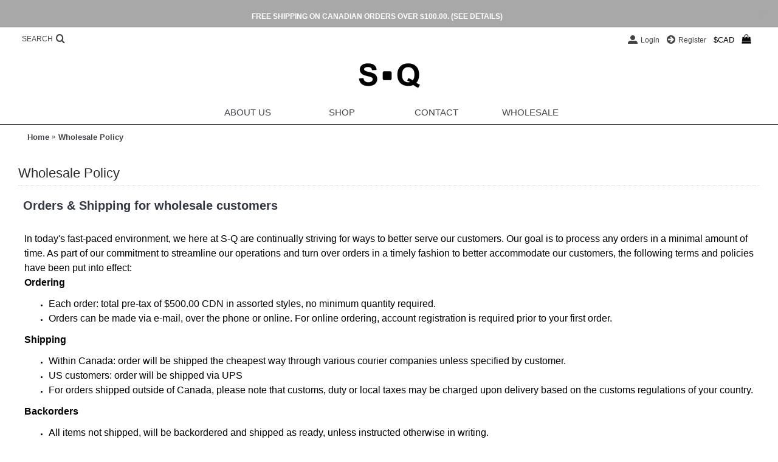

--- FILE ---
content_type: text/html; charset=utf-8
request_url: https://www.s-q.ca/index.php?route=information/information&information_id=15
body_size: 6432
content:
<!DOCTYPE html><html
dir="ltr" lang="en" class="webkit chrome chrome131 mac journal-desktop is-guest skin-2 responsive-layout mobile-menu-on-tablet extended-layout header-center header-center-sticky backface product-grid-no-second-image product-list-no-second-image information-page information-page-15 layout-11 route-information-information oc2" data-j2v="2.6.9"><head><meta
charset="UTF-8" /><meta
name="viewport" content="width=device-width, initial-scale=1, minimum-scale=1, maximum-scale=1, user-scalable=no"><meta
name="format-detection" content="telephone=no">
<!--[if IE]><meta
http-equiv="X-UA-Compatible" content="IE=Edge,chrome=1"/><![endif]-->
<!--[if lt IE 9]><script src="//ie7-js.googlecode.com/svn/version/2.1(beta4)/IE9.js"></script><![endif]--><title>Wholesale Policy</title><base
href="https://www.s-q.ca/" /><meta
property="og:title" content="S-Q Inc." /><meta
property="og:site_name" content="S-Q Inc." /><meta
property="og:url" content="https://www.s-q.ca/index.php?route=information/information&information_id=15" /><meta
property="og:description" content="S-Q, Cruelty-Free, Vegan-Leather Handbags, Vegan-Leather Accessories..." /><meta
property="og:type" content="website" /><meta
property="og:image" content="https://www.s-q.ca/image/cache/SQ logo ZH 4-600x315.png" /><meta
property="og:image:width" content="600" /><meta
property="og:image:height" content="315" /><meta
property="twitter:card" content="summary" /><meta
property="twitter:title" content="S-Q Inc." /><meta
property="twitter:description" content="S-Q, Cruelty-Free, Vegan-Leather Handbags, Vegan-Leather Accessories..." /><meta
property="twitter:image" content="https://www.s-q.ca/image/cache/SQ logo ZH 4-200x200.png" /><meta
property="twitter:image:width" content="200" /><meta
property="twitter:image:height" content="200" /><link
href="https://www.s-q.ca/image/SQ web banner logo 2.png" rel="icon" /><link
rel="stylesheet" href="//fonts.googleapis.com/css?family=Droid+Serif:italic,regular%7CRoboto+Condensed:regular&amp;subset=latin"/><link
rel="stylesheet" href="https://www.s-q.ca/journal-cache/_a4f25d6261993d500c5e46ced00b2a46.css"/> <script type="text/javascript" src="https://www.s-q.ca/journal-cache/_206f2bdeb51f898c37daf814342582ef.js"></script> <!--[if (gte IE 6)&(lte IE 8)]><script src="catalog/view/theme/journal2/lib/selectivizr/selectivizr.min.js"></script><![endif]--> <script>Journal.COUNTDOWN={DAYS:"Days",HOURS:"Hours",MINUTES:"Min",SECONDS:"Sec"};Journal.NOTIFICATION_BUTTONS='<div class="notification-buttons"><a class="button notification-cart" href="http://www.s-q.ca/index.php?route=checkout/cart">View Cart</a><a class="button notification-checkout" href="https://www.s-q.ca/index.php?route=checkout/checkout">Checkout</a></div>';</script> </head><body>
<!--[if lt IE 9]><div
class="old-browser">You are using an old browser. Please <a
href="http://windows.microsoft.com/en-us/internet-explorer/download-ie">upgrade to a newer version</a> or <a
href="http://browsehappy.com/">try a different browser</a>.</div>
<![endif]--><div
class="header-notice center-notice   fullwidth-notice" id="journal-header-notice-2079662883" style="padding-top: 20px; padding-bottom: 10px; font-weight: bold; font-family: Helvetica, Arial, sans-serif; font-size: 12px; font-style: normal; text-transform: none; color: rgb(255, 255, 255); background-color: rgb(168, 168, 168)">
<span
class="notice-text">FREE SHIPPING ON CANADIAN ORDERS OVER $100.00. <a
href="/index.php?route=information/information&information_id=19">(SEE DETAILS)</a></span>
<button
class="close-notice button x-icon"></button> <script>$('#journal-header-notice-2079662883 .close-notice').click(function(){$('#journal-header-notice-2079662883').slideUp();});$('<style>#journal-header-notice-2079662883 a { color: rgb(255, 255, 255)} #journal-header-notice-2079662883 a:hover { color: rgb(0, 0, 0)} #journal-header-notice-2079662883 .close-notice { color: rgb(168, 168, 168)} #journal-header-notice-2079662883 .close-notice:hover { color: rgb(168, 168, 168)} #journal-header-notice-2079662883 .close-notice { background-color: rgb(168, 168, 168)} #journal-header-notice-2079662883 .close-notice:hover { background-color: rgb(168, 168, 168)}</style>').appendTo($('head'));</script> </div><header
class="journal-header-center nolang"><div
class="journal-top-header j-min z-1"></div><div
class="journal-menu-bg j-min z-0"></div><div
class="journal-center-bg j-100 z-0"></div><div
id="header" class="journal-header row z-2"><div
class="journal-links j-min xs-100 sm-100 md-45 lg-45 xl-45"><div
class="links j-min">
<a
href="http://www.s-q.ca/index.php?route=product/search"  class="hide-on-phone icon-only"><span
class="top-menu-link">SEARCH</span><i
style="margin-left: 5px; font-size: 16px"  data-icon="&#xe697;"></i></a></div></div><div
class=" md-10 lg-10 xl-10"></div><div
class="journal-secondary j-min xs-100 sm-100 md-45 lg-45 xl-45"><div
class="links j-min">
<a
href="https://www.s-q.ca/index.php?route=account/login"  class="icon-only"><i
style="margin-right: 5px; font-size: 16px" data-icon="&#xe1b8;"></i><span
class="top-menu-link">Login</span></a>
<a
href="https://www.s-q.ca/index.php?route=account/register"  class="icon-only"><i
style="margin-right: 5px; font-size: 16px" data-icon="&#xe094;"></i><span
class="top-menu-link">Register</span></a><div
class="journal-currency j-min"><form
action="https://www.s-q.ca/index.php?route=common/currency/currency" method="post" enctype="multipart/form-data"><div
id="currency"><div
class="btn-group">
<button
class="dropdown-toggle" type="button" data-hover="dropdown">
<span
class='currency-symbol'>$CAD</span> <span
class="caret"></span>
</button><ul
class="dropdown-menu"><li><a
onclick="$(this).closest('form').find('input[name=\'code\']').val('CAD'); $(this).closest('form').submit();">$CAD</a></li><li><a
onclick="$(this).closest('form').find('input[name=\'code\']').val('USD'); $(this).closest('form').submit();">$USD</a></li></ul></div>
<input
type="hidden" name="current_code" value="CAD" />
<input
type="hidden" name="code" value="" />
<input
type="hidden" name="redirect" value="https://www.s-q.ca/index.php?route=information/information&amp;information_id=15#home" /></div></form></div><div
class="menu-cart" style="float:right;"><div
id="cart" style="width: 40px;">
<button
type="button" class="heading"><img
style="margin-right: 5px; " src="image/shopping_bag_blk.png" alt="" title=""> </button><div
class="content"><ul
class="cart-wrapper"><li><p
class="text-center empty">Your shopping cart is empty!</p></li></ul></div></div></div></div></div><div
class="journal-search j-min xs-100 sm-50 md-30 lg-25 xl-25"><div
class="device-hide"><div
id="search" class="input-group j-min">
<input
type="text" name="search" value="" placeholder="Search entire store..." autocomplete="off" class="form-control input-lg" /><div
class="button-search"><button
type="button"><i></i></button></div></div></div></div><div
class="journal-logo j-100 xs-100 sm-100 md-40 lg-50 xl-50"><div
id="logo">
<a
href="http://www.s-q.ca/#home">
<img
src="https://www.s-q.ca/image/cache/SQ logo ZH 4-109x42.png" width="109" height="42" alt="S-Q Inc." title="S-Q Inc." />                </a></div></div><div
class="journal-cart row j-min xs-100 sm-50 md-30 lg-25 xl-25 device-hide"><div
id="cart" class="btn-group btn-block">
<button
type="button" data-toggle="dropdown" class="btn btn-inverse btn-block btn-lg dropdown-toggle heading"><a><span
id="cart-total" data-loading-text="Loading...&nbsp;&nbsp;">0 item(s) - $0.00</span> <i></i></a></button><div
class="content"><ul
class="cart-wrapper"><li><p
class="text-center empty">Your shopping cart is empty!</p></li></ul></div></div></div><div
class="journal-menu j-min xs-100 sm-100 md-100 lg-100 xl-100"><div
class="mobile-trigger">MENU</div><ul
class="super-menu mobile-menu menu-table" style="table-layout: fixed"><li
class="drop-down ">
<a
href="http://www.s-q.ca/index.php?route=information/information&amp;information_id=4" ><span
class="main-menu-text">About Us</span></a>
<span
class="mobile-plus">+</span></li><li
class="mega-menu-mixed ">
<a><span
class="main-menu-text">Shop</span></a><div
class="mega-menu"><div
class="mega-menu-column mega-menu-categories " style="width: 100%;"><div><div
class="mega-menu-item xs-50 sm-33 md-25 lg-25 xl-25 menu-image-right menu-no-image"><div><h3><a
href="http://www.s-q.ca/index.php?route=product/category&amp;path=1">HANDBAGS</a></h3><ul><li
data-image="https://www.s-q.ca/image/cache/no_image-250x250.png"><a
href="http://www.s-q.ca/index.php?route=product/category&amp;path=1_75">New Arrivals</a></li><li
data-image="https://www.s-q.ca/image/cache/no_image-250x250.png"><a
href="http://www.s-q.ca/index.php?route=product/category&amp;path=1_77">Backpacks</a></li><li
data-image="https://www.s-q.ca/image/cache/no_image-250x250.png"><a
href="http://www.s-q.ca/index.php?route=product/category&amp;path=1_117">Belt Bags</a></li><li
data-image="https://www.s-q.ca/image/cache/no_image-250x250.png"><a
href="http://www.s-q.ca/index.php?route=product/category&amp;path=1_79">Clutches</a></li><li
data-image="https://www.s-q.ca/image/cache/no_image-250x250.png"><a
href="http://www.s-q.ca/index.php?route=product/category&amp;path=1_78">Convertible Bags</a></li><li
data-image="https://www.s-q.ca/image/cache/no_image-250x250.png"><a
href="http://www.s-q.ca/index.php?route=product/category&amp;path=1_80">Crossbody Bags</a></li><li
data-image="https://www.s-q.ca/image/cache/no_image-250x250.png"><a
href="http://www.s-q.ca/index.php?route=product/category&amp;path=1_83">Hobos</a></li><li
data-image="https://www.s-q.ca/image/cache/no_image-250x250.png"><a
href="http://www.s-q.ca/index.php?route=product/category&amp;path=1_121">Phone Strap with Card Cases</a></li><li
data-image="https://www.s-q.ca/image/cache/no_image-250x250.png"><a
href="http://www.s-q.ca/index.php?route=product/category&amp;path=1_76">Satchels</a></li><li
data-image="https://www.s-q.ca/image/cache/no_image-250x250.png"><a
href="http://www.s-q.ca/index.php?route=product/category&amp;path=1_120">Sling Bags </a></li><li
data-image="https://www.s-q.ca/image/cache/no_image-250x250.png"><a
href="http://www.s-q.ca/index.php?route=product/category&amp;path=1_81">Totes</a></li><li
data-image="https://www.s-q.ca/image/cache/no_image-250x250.png"><a
href="http://www.s-q.ca/index.php?route=product/category&amp;path=1_85">View All </a></li><li
class="view-more"><a
href="http://www.s-q.ca/index.php?route=product/category&amp;path=1">View More...</a></li></ul>
<span
class="clearfix"> </span></div></div><div
class="mega-menu-item xs-50 sm-33 md-25 lg-25 xl-25 menu-image-right menu-no-image"><div><h3><a
href="http://www.s-q.ca/index.php?route=product/category&amp;path=3">WALLETS</a></h3><ul><li
data-image="https://www.s-q.ca/image/cache/no_image-250x250.png"><a
href="http://www.s-q.ca/index.php?route=product/category&amp;path=3_116">New Arrivals</a></li><li
data-image="https://www.s-q.ca/image/cache/no_image-250x250.png"><a
href="http://www.s-q.ca/index.php?route=product/category&amp;path=3_8">Belt Wallets</a></li><li
data-image="https://www.s-q.ca/image/cache/no_image-250x250.png"><a
href="http://www.s-q.ca/index.php?route=product/category&amp;path=3_88">Card Holders</a></li><li
data-image="https://www.s-q.ca/image/cache/no_image-250x250.png"><a
href="http://www.s-q.ca/index.php?route=product/category&amp;path=3_2">Clutch Wallets </a></li><li
data-image="https://www.s-q.ca/image/cache/no_image-250x250.png"><a
href="http://www.s-q.ca/index.php?route=product/category&amp;path=3_86">Crossbody Wallets</a></li><li
data-image="https://www.s-q.ca/image/cache/no_image-250x250.png"><a
href="http://www.s-q.ca/index.php?route=product/category&amp;path=3_87">Passport Wallets</a></li><li
data-image="https://www.s-q.ca/image/cache/no_image-250x250.png"><a
href="http://www.s-q.ca/index.php?route=product/category&amp;path=3_123">Phone Strap with Card Cases</a></li><li
data-image="https://www.s-q.ca/image/cache/no_image-250x250.png"><a
href="http://www.s-q.ca/index.php?route=product/category&amp;path=3_7">Smartphone Wallets</a></li><li
data-image="https://www.s-q.ca/image/cache/no_image-250x250.png"><a
href="http://www.s-q.ca/index.php?route=product/category&amp;path=3_119">Wallets</a></li><li
data-image="https://www.s-q.ca/image/cache/no_image-250x250.png"><a
href="http://www.s-q.ca/index.php?route=product/category&amp;path=3_92">View All </a></li></ul>
<span
class="clearfix"> </span></div></div><div
class="mega-menu-item xs-50 sm-33 md-25 lg-25 xl-25 menu-image-right menu-no-image"><div><h3><a
href="http://www.s-q.ca/index.php?route=product/category&amp;path=74">ACCESSORIES</a></h3><ul><li
data-image="https://www.s-q.ca/image/cache/no_image-250x250.png"><a
href="http://www.s-q.ca/index.php?route=product/category&amp;path=74_94">Bracelets &amp; Bangles</a></li><li
data-image="https://www.s-q.ca/image/cache/no_image-250x250.png"><a
href="http://www.s-q.ca/index.php?route=product/category&amp;path=74_95">Earrings</a></li><li
data-image="https://www.s-q.ca/image/cache/no_image-250x250.png"><a
href="http://www.s-q.ca/index.php?route=product/category&amp;path=74_93">Necklaces</a></li><li
data-image="https://www.s-q.ca/image/cache/no_image-250x250.png"><a
href="http://www.s-q.ca/index.php?route=product/category&amp;path=74_96">View All </a></li></ul>
<span
class="clearfix"> </span></div></div></div></div></div>
<span
class="mobile-plus">+</span></li><li
class="drop-down ">
<a
href="http://www.s-q.ca/index.php?route=information/contact" ><span
class="main-menu-text">Contact</span></a>
<span
class="mobile-plus">+</span></li><li
class="mega-menu-mixed ">
<a><span
class="main-menu-text">Wholesale</span></a><div
class="mega-menu"><div
class="mega-menu-column mega-menu-html mega-menu-html-block " style="width: 33.33333%;"><div><h3>WHOLESALE</h3><div
class="wrapper"><p
id="b2b_register"><a
class="wholesale_menu" href="./index.php?route=account/registerb2b">Register</a></p><p
id="b2b_login"><a
class="wholesale_menu" href="./index.php?route=account/login&amp;login_type=wholesale">Login</a></p><p
id="b2b_show"><a
class="wholesale_menu" href="./index.php?route=information/information&amp;information_id=3">Trade Show</a></p><p>&nbsp; <a
href="./index.php?route=information/information&amp;information_id=15">Wholesale Policy</a></p><p
id="b2b_policy" style="display:none;"><a
class="wholesale_menu" href="./index.php?route=information/wholesale&amp;information_id=15">Wholesale Policy</a></p></div></div></div><div
class="mega-menu-column mega-menu-html mega-menu-html-block hide-on-phone" style="width: 66.66666%;"><div><div
class="wrapper"><table
border="0" cellpadding="1" cellspacing="1" style="width: 100%; height: 200px; background-image: url(&quot;image/wholesale_bg.png&quot;); background-size: 100% 100%;"><tbody><tr><td
style="text-align: center;"><strong><span
style="font-family: arial,helvetica,sans-serif;"><span
style="font-size: 48px;"><span
style="line-height: 20.8px;">WHOLESALE</span><br
style="line-height: 20.8px;" />
<span
style="line-height: 20.8px;">LOG IN</span></span></span></strong></td></tr></tbody></table><p>&nbsp;</p></div></div></div></div>
<span
class="mobile-plus">+</span></li></ul></div> <script>if($(window).width()<760){$('.journal-header-center .journal-links').before($('.journal-header-center .journal-language'));$('.journal-header-center .journal-logo').after($('.journal-header-center .journal-search'));}</script> </div></header><div
class="extended-container"><div
id="container" class="container j-container"><ul
class="breadcrumb"><li><a
href="http://www.s-q.ca/index.php?route=common/home">Home</a></li><li><a
href="http://www.s-q.ca/index.php?route=information/information&amp;information_id=15">Wholesale Policy</a></li></ul><div
class="row"><div
id="content" class="col-sm-12"><h1 class="heading-title">Wholesale Policy</h1>
<span
style="line-height: 17.14px;"><table
width="100%" style="font-family: Arial, sans-serif; background-color: rgb(255, 255, 255);" border="0" cellspacing="0" cellpadding="8"><tbody><tr><td
style="background-color: transparent;"><table
width="100%" border="0" cellspacing="0" cellpadding="0"><tbody><tr><td
class="pageHeading" style="background-position: inherit; font-size: 20px; font-weight: bold; background-image: inherit; background-attachment: inherit; background-repeat: inherit; background-size: inherit; background-origin: inherit; background-clip: inherit; background-color: transparent;">Orders &amp; Shipping for wholesale customers</td><td
align="right" style="background-color: transparent;"></td></tr></tbody></table></td></tr><tr><td
style="background-color: transparent;"></td></tr><tr><td
style="background-color: transparent;"><table
width="100%" border="0" cellspacing="0" cellpadding="2"><tbody><tr><td
width="100%" valign="top" style="background-color: transparent;"><table
width="100%" border="0" cellspacing="0" cellpadding="0"><tbody><tr><td
width="100%" valign="top" style="background-color: transparent;"><table
width="100%" border="0" cellspacing="0" cellpadding="0"><tbody><tr><td
class="main_table_heading" style="background: none; color: rgb(0, 0, 0); font-size: 10pt;"><table
width="100%" border="0" cellspacing="0" cellpadding="0"><tbody><tr><td
style="background-color: transparent;"><table
width="100%" border="0" cellspacing="0" cellpadding="0"><tbody><tr><td
class="main_table_heading_inner" style="background: none; font-size: 10pt;"><table
width="100%" border="0" cellspacing="0" cellpadding="0"><tbody><tr><td
style="background-color: transparent;"></td></tr><tr><td
class="main" style="background-position: inherit; line-height: 1.5; font-size: 11px; background-image: inherit; background-attachment: inherit; background-repeat: inherit; background-size: inherit; background-origin: inherit; background-clip: inherit; background-color: transparent;"><p><font
size="3">In today's fast-paced environment, we here at S-Q are continually striving for ways to better&nbsp;serve our customers. Our goal is to process any orders in a minimal amount of time. As part of our commitment to streamline our operations and turn over orders in a timely fashion to better accommodate our customers, the following terms and policies have been put into effect:</font></p><p><strong><font
size="3">Ordering</font></strong></p><ul><li><p><font
size="3">Each order: total pre-tax of $500.00 CDN in assorted styles, no minimum quantity required.</font></p></li><li><p><font
size="3">Orders can be made via e-mail, over the phone or online. For online ordering, account registration is required prior to your first order.</font></p></li></ul><p><strong><font
size="3">Shipping</font></strong></p><ul><li><p><font
size="3">Within Canada: order will be shipped the cheapest way through various courier companies unless specified by customer.</font></p></li><li><p><font
size="3">US customers: order will be shipped via UPS</font></p></li><li><p><font
size="3">For orders shipped outside of Canada, please note that customs, duty or local taxes may be charged upon delivery based on the customs regulations of your country.</font></p></li></ul><p><strong><font
size="3">Backorders</font></strong></p><ul><li><p><font
size="3">All items not shipped, will be backordered and shipped as ready, unless instructed otherwise in writing.</font></p></li></ul><p><strong><font
size="3"></font></strong></p><p><strong><font
size="3">Payment</font></strong></p><ul><li><p><font
size="3">We accept credit card (Visa, MasterCard and American Express), E-transfer, cash (C.O.D. only) and cheque as payment method. Your credit card will not be charged until your order is ready to be shipped. Only items that are currently being shipped will be billed to you. &nbsp;For C.O.D. customers, only cash is&nbsp;accepted. &nbsp;For customer who prefers to pay by cheque, cheque must be sent and cashed in advance before we ship your order.&nbsp;Cheque should be made payable to&nbsp;<strong>S-Q Inc.</strong></font></p></li><li><p><font
size="3">$30.00 administrative charge for returned cheque.</font></p></li><li><p><font
size="3">Credit card and PayPal are the only acceptable forms of payment for customers outside Canada.</font></p></li></ul><p><strong><font
size="3">E-invoicing</font></strong></p><ul><li><font
size="3">All invoice, packing list &amp; credit card transaction record will be sent through e-mail to reduce waste and be environmental friendly.</font></li></ul><font
size="3"><p><strong>Damages/Returns</strong></p><ul><li><p><font
size="3">All claims for shortage must be reported within&nbsp;7 days and defective must be reported within 14 days after delivery, a return authorization number will be issued. No returned merchandise will be accepted after 15 days from the date of delivery or without return authorization number. Claims only apply to items from most recent order.</font></p></li></ul></font><p><strong><font
size="3">Return Procedure</font></strong></p><ul><li><p><font
size="3">1)&nbsp;&nbsp;&nbsp;&nbsp;&nbsp;&nbsp;&nbsp;&nbsp;&nbsp;&nbsp;&nbsp; Write your RA number on the front side of the package.</font></p></li><li><p><font
size="3">2)&nbsp;&nbsp;&nbsp;&nbsp;&nbsp;&nbsp;&nbsp;&nbsp;&nbsp;&nbsp;&nbsp; Return defective&nbsp;items using standard post.&nbsp;Enclose original postal receipt with return. Postage will be reimbursed with a credit note for your next purchase.</font></p></li><li><p><font
size="3">3)&nbsp;&nbsp;&nbsp;&nbsp;&nbsp;&nbsp;&nbsp;&nbsp;&nbsp;&nbsp;&nbsp; Postage will not be reimbursed if shipping method used other than&nbsp;Standard Post.</font></p></li><li><p><font
size="3">After being inspected by our professional staffs, ONE of the following options will be taken:</font></p></li></ul><ul><li><p><font
size="3">a)&nbsp;&nbsp;&nbsp;&nbsp;&nbsp;&nbsp;&nbsp;&nbsp;&nbsp;&nbsp;&nbsp; We will gladly repair any damaged items and return to you at our expenses, or</font></p></li><li><p><font
size="3">b) &nbsp;&nbsp;&nbsp;&nbsp;&nbsp;&nbsp;&nbsp;&nbsp;&nbsp;&nbsp; replace with new item, or</font></p></li><li><p><font
size="3">c) &nbsp;&nbsp;&nbsp;&nbsp;&nbsp;&nbsp;&nbsp;&nbsp;&nbsp;&nbsp; credit note will be issued.</font></p></li><li><p><font
size="3">No return of used products will be accepted.</font></p></li><li><p><font
size="3">No refund on all merchandise.</font></p></li><li><p><font
size="3">A 25% restocking fee will be applied for items returned for reasons other than as noted above and no postage will be credited.</font></p></li><li><p><font
size="3">All rules and policies are subject to change without prior notice.</font></p></li></ul></td></tr></tbody></table></td></tr></tbody></table></td></tr></tbody></table></td></tr></tbody></table></td></tr></tbody></table></td></tr></tbody></table></td></tr></tbody></table></span><p><span
style="line-height: 17.14px;"><br></span></p></div></div></div></div>
<footer
class="fullwidth-footer"><div
id="footer"><div
class="row columns " style="background-attachment: scroll; padding-bottom: 20px"><div
class="column  menu xs-100 sm-50 md-33 lg-25 xl-25 "><h3>Information</h3><div
class="column-menu-wrap"><ul><li><a
href="http://www.s-q.ca/index.php?route=information/information&amp;information_id=4">About Us</a></li><li><a
href="http://www.s-q.ca/index.php?route=information/information&amp;information_id=5">Terms &amp; Conditions</a></li><li><a
href="http://www.s-q.ca/index.php?route=information/information&amp;information_id=8">Privacy Policy</a></li><li><a
href="http://www.s-q.ca/index.php?route=information/contact">Contact Us</a></li></ul></div></div><div
class="column  menu xs-100 sm-50 md-33 lg-25 xl-25 "><h3>Get More</h3><div
class="column-menu-wrap"><ul><li><a
href="https://www.s-q.ca/index.php?route=account/account">Account</a></li><li><a
href="https://www.s-q.ca/index.php?route=checkout/cart">Shopping Cart</a></li><li><a
href="https://www.s-q.ca/index.php?route=account/order">Order History</a></li><li><a
href="http://www.s-q.ca/index.php?route=information/information&amp;information_id=6">Return &amp; Exchange</a></li><li><a
href="http://www.s-q.ca/index.php?route=information/information&amp;information_id=9">Payment &amp; Security</a></li><li><a
href="http://www.s-q.ca/index.php?route=information/information&amp;information_id=10">Warranty Policy</a></li><li><a
href="http://www.s-q.ca/index.php?route=information/information&amp;information_id=11">FAQ</a></li><li><a
href="https://www.s-q.ca/index.php?route=account/wishlist" class="wishlist-total">Wish List (<span
class="product-count">0</span>)</a></li></ul></div></div><div
class="column  text xs-100 sm-50 md-33 lg-25 xl-25 "><h3>Newsletter</h3><div
class="column-text-wrap"><div
style="width: 400px;"><p><span
style="font-size: 14px;">Join our mailing list &amp; get 10% off your first order</span></p><p><span
style="color: rgb(211, 211, 211); padding-top: 15px; font-size: 11px;">Get first hand info on new arrivals, sales and promotions</span></p><p>&nbsp;</p></div><link
href="//cdn-images.mailchimp.com/embedcode/classic-10_7.css" rel="stylesheet" type="text/css" /><style type="text/css">#mc_embed_signup{background:#fff; clear:left; font:14px Helvetica,Arial,sans-serif; }
	/* Add your own MailChimp form style overrides in your site stylesheet or in this style block.
	   We recommend moving this block and the preceding CSS link to the HEAD of your HTML file. */</style><form
action="//s-q.us11.list-manage.com/subscribe/post?u=11075916620162c4fb6f26f2e&amp;id=7735f0ac0b" class="validate" id="mc-embedded-subscribe-form" method="post" name="mc-embedded-subscribe-form" novalidate="" style="width:400px;" target="_blank"><div
class="mc-field-group"><input
class="required email" id="mce-EMAIL" name="EMAIL" placeholder="Enter Your Email Here" style="width:60%; color:black;" type="email" value="" /> <input
class="newsletter-button button" id="mc-embedded-subscribe" name="subscribe" style="margin:0; display:inline-block;" type="submit" value="SUBSCRIBE" /></div><div
class="clear" id="mce-responses"><div
class="response" id="mce-error-response" style="display:none; color:red;">&nbsp;</div><div
class="response" id="mce-success-response" style="display:none">&nbsp;</div></div><div
aria-hidden="true" style="position: absolute; left: -5000px;"><input
name="b_11075916620162c4fb6f26f2e_7735f0ac0b" tabindex="-1" type="text" value="" /></div></form> <script type='text/javascript' src='//s3.amazonaws.com/downloads.mailchimp.com/js/mc-validate.js'></script><script type='text/javascript'>(function($){window.fnames=new Array();window.ftypes=new Array();fnames[0]='EMAIL';ftypes[0]='email';fnames[1]='FNAME';ftypes[1]='text';fnames[2]='LNAME';ftypes[2]='text';}(jQuery));var $mcj=jQuery.noConflict(true);</script><p>&nbsp;</p><p><span
style="font-size: 14px; margin-bottom: 15px;">Follow us on:</span></p><p>&nbsp;</p><p><span
style="font-size: 14px;"><a
href="https://www.facebook.com/sqhandbags/" target="_blank"><img
alt="" height="40" src="./image/facebook-3-xxl.png" width="40" /></a>&nbsp;&nbsp;<a
href="https://www.instagram.com/sqhandbags/" target="_blank"><img
alt="" height="40" src="./image/instagram-3-xxl.png" width="40" /></a></span></p></div></div></div></div><div
class="bottom-footer fullwidth-bar"><div
class=""><div
class="copyright"><p
style="line-height:15px; padding-top: 10px;" >Copyright © <script>document.write(new Date().getFullYear())</script> S-Q.ca</br>Designed, Built & Maintained by <a
href="http://www.dytronix.com">Dytronix Inc.</a></p></div><div
class="payments">
<img
src="https://www.s-q.ca/image/cache/data/journal2/transparent-369x64.png" class="lazy" data-src="https://www.s-q.ca/image/cache/paypal-369x64.png" alt="PayPal" width="369" height="64" /></div></div></div>
</footer><div
class="scroll-top"></div> <script type="text/javascript" defer src="https://www.s-q.ca/journal-cache/_fb530b6cb21a277f389da0edf3d9f9c9.js"></script> </body></html>